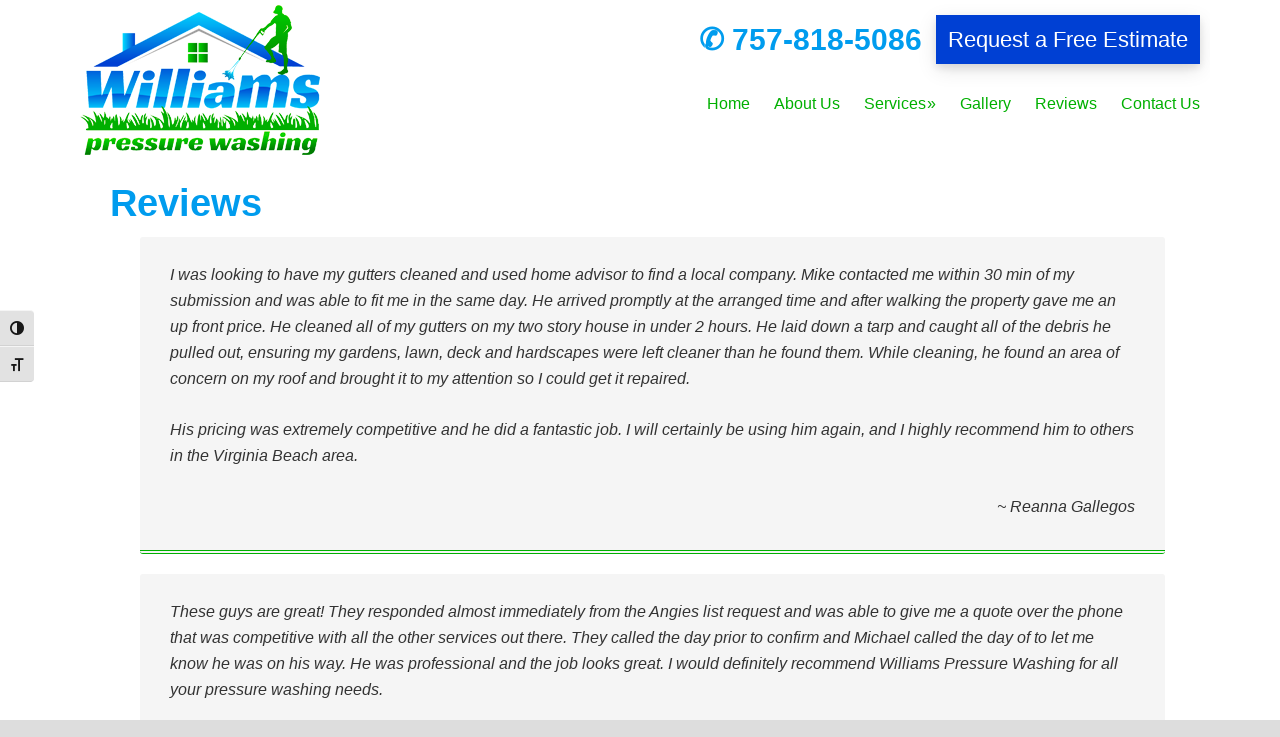

--- FILE ---
content_type: text/html; charset=UTF-8
request_url: https://williamspressurewashing.com/reviews/
body_size: 11921
content:
<!DOCTYPE html>
<html lang="en-US">
<head >
<meta charset="UTF-8" />
<meta name="viewport" content="width=device-width, initial-scale=1" />
<meta name="viewport" content="width=device-width, initial-scale=1.0" id="dynamik-viewport"/>
<title>Our Power Washing Reviews Hampton Roads &#8211; Williams Pressure Washing Virginia Beach, VA</title>
<meta name='robots' content='max-image-preview:large' />
<link rel='dns-prefetch' href='//widgetlogic.org' />
<link rel="alternate" type="application/rss+xml" title="Williams Pressure Washing Virginia Beach, VA &raquo; Feed" href="https://williamspressurewashing.com/feed/" />
<link rel="alternate" title="oEmbed (JSON)" type="application/json+oembed" href="https://williamspressurewashing.com/wp-json/oembed/1.0/embed?url=https%3A%2F%2Fwilliamspressurewashing.com%2Freviews%2F" />
<link rel="alternate" title="oEmbed (XML)" type="text/xml+oembed" href="https://williamspressurewashing.com/wp-json/oembed/1.0/embed?url=https%3A%2F%2Fwilliamspressurewashing.com%2Freviews%2F&#038;format=xml" />
<link rel="canonical" href="https://williamspressurewashing.com/reviews/" />
<style id='wp-img-auto-sizes-contain-inline-css' type='text/css'>
img:is([sizes=auto i],[sizes^="auto," i]){contain-intrinsic-size:3000px 1500px}
/*# sourceURL=wp-img-auto-sizes-contain-inline-css */
</style>
<link rel='stylesheet' id='dynamik_design_stylesheet-css' href='https://williamspressurewashing.com/wp-content/uploads/dynamik-gen/theme/dynamik.css?ver=1747233926' type='text/css' media='all' />
<link rel='stylesheet' id='dynamik_skin_stylesheet-css' href='https://williamspressurewashing.com/wp-content/uploads/dynamik-gen/skins/freshly/style.css?ver=1582748817' type='text/css' media='all' />
<link rel='stylesheet' id='dynamik_custom_stylesheet-css' href='https://williamspressurewashing.com/wp-content/uploads/dynamik-gen/theme/dynamik-custom.css?ver=1747233926' type='text/css' media='all' />
<style id='wp-emoji-styles-inline-css' type='text/css'>

	img.wp-smiley, img.emoji {
		display: inline !important;
		border: none !important;
		box-shadow: none !important;
		height: 1em !important;
		width: 1em !important;
		margin: 0 0.07em !important;
		vertical-align: -0.1em !important;
		background: none !important;
		padding: 0 !important;
	}
/*# sourceURL=wp-emoji-styles-inline-css */
</style>
<style id='wp-block-library-inline-css' type='text/css'>
:root{--wp-block-synced-color:#7a00df;--wp-block-synced-color--rgb:122,0,223;--wp-bound-block-color:var(--wp-block-synced-color);--wp-editor-canvas-background:#ddd;--wp-admin-theme-color:#007cba;--wp-admin-theme-color--rgb:0,124,186;--wp-admin-theme-color-darker-10:#006ba1;--wp-admin-theme-color-darker-10--rgb:0,107,160.5;--wp-admin-theme-color-darker-20:#005a87;--wp-admin-theme-color-darker-20--rgb:0,90,135;--wp-admin-border-width-focus:2px}@media (min-resolution:192dpi){:root{--wp-admin-border-width-focus:1.5px}}.wp-element-button{cursor:pointer}:root .has-very-light-gray-background-color{background-color:#eee}:root .has-very-dark-gray-background-color{background-color:#313131}:root .has-very-light-gray-color{color:#eee}:root .has-very-dark-gray-color{color:#313131}:root .has-vivid-green-cyan-to-vivid-cyan-blue-gradient-background{background:linear-gradient(135deg,#00d084,#0693e3)}:root .has-purple-crush-gradient-background{background:linear-gradient(135deg,#34e2e4,#4721fb 50%,#ab1dfe)}:root .has-hazy-dawn-gradient-background{background:linear-gradient(135deg,#faaca8,#dad0ec)}:root .has-subdued-olive-gradient-background{background:linear-gradient(135deg,#fafae1,#67a671)}:root .has-atomic-cream-gradient-background{background:linear-gradient(135deg,#fdd79a,#004a59)}:root .has-nightshade-gradient-background{background:linear-gradient(135deg,#330968,#31cdcf)}:root .has-midnight-gradient-background{background:linear-gradient(135deg,#020381,#2874fc)}:root{--wp--preset--font-size--normal:16px;--wp--preset--font-size--huge:42px}.has-regular-font-size{font-size:1em}.has-larger-font-size{font-size:2.625em}.has-normal-font-size{font-size:var(--wp--preset--font-size--normal)}.has-huge-font-size{font-size:var(--wp--preset--font-size--huge)}.has-text-align-center{text-align:center}.has-text-align-left{text-align:left}.has-text-align-right{text-align:right}.has-fit-text{white-space:nowrap!important}#end-resizable-editor-section{display:none}.aligncenter{clear:both}.items-justified-left{justify-content:flex-start}.items-justified-center{justify-content:center}.items-justified-right{justify-content:flex-end}.items-justified-space-between{justify-content:space-between}.screen-reader-text{border:0;clip-path:inset(50%);height:1px;margin:-1px;overflow:hidden;padding:0;position:absolute;width:1px;word-wrap:normal!important}.screen-reader-text:focus{background-color:#ddd;clip-path:none;color:#444;display:block;font-size:1em;height:auto;left:5px;line-height:normal;padding:15px 23px 14px;text-decoration:none;top:5px;width:auto;z-index:100000}html :where(.has-border-color){border-style:solid}html :where([style*=border-top-color]){border-top-style:solid}html :where([style*=border-right-color]){border-right-style:solid}html :where([style*=border-bottom-color]){border-bottom-style:solid}html :where([style*=border-left-color]){border-left-style:solid}html :where([style*=border-width]){border-style:solid}html :where([style*=border-top-width]){border-top-style:solid}html :where([style*=border-right-width]){border-right-style:solid}html :where([style*=border-bottom-width]){border-bottom-style:solid}html :where([style*=border-left-width]){border-left-style:solid}html :where(img[class*=wp-image-]){height:auto;max-width:100%}:where(figure){margin:0 0 1em}html :where(.is-position-sticky){--wp-admin--admin-bar--position-offset:var(--wp-admin--admin-bar--height,0px)}@media screen and (max-width:600px){html :where(.is-position-sticky){--wp-admin--admin-bar--position-offset:0px}}

/*# sourceURL=wp-block-library-inline-css */
</style><style id='global-styles-inline-css' type='text/css'>
:root{--wp--preset--aspect-ratio--square: 1;--wp--preset--aspect-ratio--4-3: 4/3;--wp--preset--aspect-ratio--3-4: 3/4;--wp--preset--aspect-ratio--3-2: 3/2;--wp--preset--aspect-ratio--2-3: 2/3;--wp--preset--aspect-ratio--16-9: 16/9;--wp--preset--aspect-ratio--9-16: 9/16;--wp--preset--color--black: #000000;--wp--preset--color--cyan-bluish-gray: #abb8c3;--wp--preset--color--white: #ffffff;--wp--preset--color--pale-pink: #f78da7;--wp--preset--color--vivid-red: #cf2e2e;--wp--preset--color--luminous-vivid-orange: #ff6900;--wp--preset--color--luminous-vivid-amber: #fcb900;--wp--preset--color--light-green-cyan: #7bdcb5;--wp--preset--color--vivid-green-cyan: #00d084;--wp--preset--color--pale-cyan-blue: #8ed1fc;--wp--preset--color--vivid-cyan-blue: #0693e3;--wp--preset--color--vivid-purple: #9b51e0;--wp--preset--gradient--vivid-cyan-blue-to-vivid-purple: linear-gradient(135deg,rgb(6,147,227) 0%,rgb(155,81,224) 100%);--wp--preset--gradient--light-green-cyan-to-vivid-green-cyan: linear-gradient(135deg,rgb(122,220,180) 0%,rgb(0,208,130) 100%);--wp--preset--gradient--luminous-vivid-amber-to-luminous-vivid-orange: linear-gradient(135deg,rgb(252,185,0) 0%,rgb(255,105,0) 100%);--wp--preset--gradient--luminous-vivid-orange-to-vivid-red: linear-gradient(135deg,rgb(255,105,0) 0%,rgb(207,46,46) 100%);--wp--preset--gradient--very-light-gray-to-cyan-bluish-gray: linear-gradient(135deg,rgb(238,238,238) 0%,rgb(169,184,195) 100%);--wp--preset--gradient--cool-to-warm-spectrum: linear-gradient(135deg,rgb(74,234,220) 0%,rgb(151,120,209) 20%,rgb(207,42,186) 40%,rgb(238,44,130) 60%,rgb(251,105,98) 80%,rgb(254,248,76) 100%);--wp--preset--gradient--blush-light-purple: linear-gradient(135deg,rgb(255,206,236) 0%,rgb(152,150,240) 100%);--wp--preset--gradient--blush-bordeaux: linear-gradient(135deg,rgb(254,205,165) 0%,rgb(254,45,45) 50%,rgb(107,0,62) 100%);--wp--preset--gradient--luminous-dusk: linear-gradient(135deg,rgb(255,203,112) 0%,rgb(199,81,192) 50%,rgb(65,88,208) 100%);--wp--preset--gradient--pale-ocean: linear-gradient(135deg,rgb(255,245,203) 0%,rgb(182,227,212) 50%,rgb(51,167,181) 100%);--wp--preset--gradient--electric-grass: linear-gradient(135deg,rgb(202,248,128) 0%,rgb(113,206,126) 100%);--wp--preset--gradient--midnight: linear-gradient(135deg,rgb(2,3,129) 0%,rgb(40,116,252) 100%);--wp--preset--font-size--small: 13px;--wp--preset--font-size--medium: 20px;--wp--preset--font-size--large: 36px;--wp--preset--font-size--x-large: 42px;--wp--preset--spacing--20: 0.44rem;--wp--preset--spacing--30: 0.67rem;--wp--preset--spacing--40: 1rem;--wp--preset--spacing--50: 1.5rem;--wp--preset--spacing--60: 2.25rem;--wp--preset--spacing--70: 3.38rem;--wp--preset--spacing--80: 5.06rem;--wp--preset--shadow--natural: 6px 6px 9px rgba(0, 0, 0, 0.2);--wp--preset--shadow--deep: 12px 12px 50px rgba(0, 0, 0, 0.4);--wp--preset--shadow--sharp: 6px 6px 0px rgba(0, 0, 0, 0.2);--wp--preset--shadow--outlined: 6px 6px 0px -3px rgb(255, 255, 255), 6px 6px rgb(0, 0, 0);--wp--preset--shadow--crisp: 6px 6px 0px rgb(0, 0, 0);}:where(.is-layout-flex){gap: 0.5em;}:where(.is-layout-grid){gap: 0.5em;}body .is-layout-flex{display: flex;}.is-layout-flex{flex-wrap: wrap;align-items: center;}.is-layout-flex > :is(*, div){margin: 0;}body .is-layout-grid{display: grid;}.is-layout-grid > :is(*, div){margin: 0;}:where(.wp-block-columns.is-layout-flex){gap: 2em;}:where(.wp-block-columns.is-layout-grid){gap: 2em;}:where(.wp-block-post-template.is-layout-flex){gap: 1.25em;}:where(.wp-block-post-template.is-layout-grid){gap: 1.25em;}.has-black-color{color: var(--wp--preset--color--black) !important;}.has-cyan-bluish-gray-color{color: var(--wp--preset--color--cyan-bluish-gray) !important;}.has-white-color{color: var(--wp--preset--color--white) !important;}.has-pale-pink-color{color: var(--wp--preset--color--pale-pink) !important;}.has-vivid-red-color{color: var(--wp--preset--color--vivid-red) !important;}.has-luminous-vivid-orange-color{color: var(--wp--preset--color--luminous-vivid-orange) !important;}.has-luminous-vivid-amber-color{color: var(--wp--preset--color--luminous-vivid-amber) !important;}.has-light-green-cyan-color{color: var(--wp--preset--color--light-green-cyan) !important;}.has-vivid-green-cyan-color{color: var(--wp--preset--color--vivid-green-cyan) !important;}.has-pale-cyan-blue-color{color: var(--wp--preset--color--pale-cyan-blue) !important;}.has-vivid-cyan-blue-color{color: var(--wp--preset--color--vivid-cyan-blue) !important;}.has-vivid-purple-color{color: var(--wp--preset--color--vivid-purple) !important;}.has-black-background-color{background-color: var(--wp--preset--color--black) !important;}.has-cyan-bluish-gray-background-color{background-color: var(--wp--preset--color--cyan-bluish-gray) !important;}.has-white-background-color{background-color: var(--wp--preset--color--white) !important;}.has-pale-pink-background-color{background-color: var(--wp--preset--color--pale-pink) !important;}.has-vivid-red-background-color{background-color: var(--wp--preset--color--vivid-red) !important;}.has-luminous-vivid-orange-background-color{background-color: var(--wp--preset--color--luminous-vivid-orange) !important;}.has-luminous-vivid-amber-background-color{background-color: var(--wp--preset--color--luminous-vivid-amber) !important;}.has-light-green-cyan-background-color{background-color: var(--wp--preset--color--light-green-cyan) !important;}.has-vivid-green-cyan-background-color{background-color: var(--wp--preset--color--vivid-green-cyan) !important;}.has-pale-cyan-blue-background-color{background-color: var(--wp--preset--color--pale-cyan-blue) !important;}.has-vivid-cyan-blue-background-color{background-color: var(--wp--preset--color--vivid-cyan-blue) !important;}.has-vivid-purple-background-color{background-color: var(--wp--preset--color--vivid-purple) !important;}.has-black-border-color{border-color: var(--wp--preset--color--black) !important;}.has-cyan-bluish-gray-border-color{border-color: var(--wp--preset--color--cyan-bluish-gray) !important;}.has-white-border-color{border-color: var(--wp--preset--color--white) !important;}.has-pale-pink-border-color{border-color: var(--wp--preset--color--pale-pink) !important;}.has-vivid-red-border-color{border-color: var(--wp--preset--color--vivid-red) !important;}.has-luminous-vivid-orange-border-color{border-color: var(--wp--preset--color--luminous-vivid-orange) !important;}.has-luminous-vivid-amber-border-color{border-color: var(--wp--preset--color--luminous-vivid-amber) !important;}.has-light-green-cyan-border-color{border-color: var(--wp--preset--color--light-green-cyan) !important;}.has-vivid-green-cyan-border-color{border-color: var(--wp--preset--color--vivid-green-cyan) !important;}.has-pale-cyan-blue-border-color{border-color: var(--wp--preset--color--pale-cyan-blue) !important;}.has-vivid-cyan-blue-border-color{border-color: var(--wp--preset--color--vivid-cyan-blue) !important;}.has-vivid-purple-border-color{border-color: var(--wp--preset--color--vivid-purple) !important;}.has-vivid-cyan-blue-to-vivid-purple-gradient-background{background: var(--wp--preset--gradient--vivid-cyan-blue-to-vivid-purple) !important;}.has-light-green-cyan-to-vivid-green-cyan-gradient-background{background: var(--wp--preset--gradient--light-green-cyan-to-vivid-green-cyan) !important;}.has-luminous-vivid-amber-to-luminous-vivid-orange-gradient-background{background: var(--wp--preset--gradient--luminous-vivid-amber-to-luminous-vivid-orange) !important;}.has-luminous-vivid-orange-to-vivid-red-gradient-background{background: var(--wp--preset--gradient--luminous-vivid-orange-to-vivid-red) !important;}.has-very-light-gray-to-cyan-bluish-gray-gradient-background{background: var(--wp--preset--gradient--very-light-gray-to-cyan-bluish-gray) !important;}.has-cool-to-warm-spectrum-gradient-background{background: var(--wp--preset--gradient--cool-to-warm-spectrum) !important;}.has-blush-light-purple-gradient-background{background: var(--wp--preset--gradient--blush-light-purple) !important;}.has-blush-bordeaux-gradient-background{background: var(--wp--preset--gradient--blush-bordeaux) !important;}.has-luminous-dusk-gradient-background{background: var(--wp--preset--gradient--luminous-dusk) !important;}.has-pale-ocean-gradient-background{background: var(--wp--preset--gradient--pale-ocean) !important;}.has-electric-grass-gradient-background{background: var(--wp--preset--gradient--electric-grass) !important;}.has-midnight-gradient-background{background: var(--wp--preset--gradient--midnight) !important;}.has-small-font-size{font-size: var(--wp--preset--font-size--small) !important;}.has-medium-font-size{font-size: var(--wp--preset--font-size--medium) !important;}.has-large-font-size{font-size: var(--wp--preset--font-size--large) !important;}.has-x-large-font-size{font-size: var(--wp--preset--font-size--x-large) !important;}
/*# sourceURL=global-styles-inline-css */
</style>

<style id='classic-theme-styles-inline-css' type='text/css'>
/*! This file is auto-generated */
.wp-block-button__link{color:#fff;background-color:#32373c;border-radius:9999px;box-shadow:none;text-decoration:none;padding:calc(.667em + 2px) calc(1.333em + 2px);font-size:1.125em}.wp-block-file__button{background:#32373c;color:#fff;text-decoration:none}
/*# sourceURL=/wp-includes/css/classic-themes.min.css */
</style>
<link rel='stylesheet' id='block-widget-css' href='https://williamspressurewashing.com/wp-content/plugins/widget-logic/block_widget/css/widget.css?ver=1768237856' type='text/css' media='all' />
<link rel='stylesheet' id='wp-components-css' href='https://williamspressurewashing.com/wp-includes/css/dist/components/style.min.css?ver=6.9' type='text/css' media='all' />
<link rel='stylesheet' id='wp-preferences-css' href='https://williamspressurewashing.com/wp-includes/css/dist/preferences/style.min.css?ver=6.9' type='text/css' media='all' />
<link rel='stylesheet' id='wp-block-editor-css' href='https://williamspressurewashing.com/wp-includes/css/dist/block-editor/style.min.css?ver=6.9' type='text/css' media='all' />
<link rel='stylesheet' id='popup-maker-block-library-style-css' href='https://williamspressurewashing.com/wp-content/plugins/popup-maker/dist/packages/block-library-style.css?ver=dbea705cfafe089d65f1' type='text/css' media='all' />
<link rel='stylesheet' id='ui-font-css' href='https://williamspressurewashing.com/wp-content/plugins/wp-accessibility/toolbar/fonts/css/a11y-toolbar.css?ver=2.2.6' type='text/css' media='all' />
<link rel='stylesheet' id='wpa-toolbar-css' href='https://williamspressurewashing.com/wp-content/plugins/wp-accessibility/toolbar/css/a11y.css?ver=2.2.6' type='text/css' media='all' />
<style id='wpa-toolbar-inline-css' type='text/css'>
.a11y-toolbar ul li button { font-size: 14px !important; }
/*# sourceURL=wpa-toolbar-inline-css */
</style>
<link rel='stylesheet' id='ui-fontsize.css-css' href='https://williamspressurewashing.com/wp-content/plugins/wp-accessibility/toolbar/css/a11y-fontsize.css?ver=2.2.6' type='text/css' media='all' />
<style id='ui-fontsize.css-inline-css' type='text/css'>
html { --wpa-font-size: clamp( 24px, 1.5rem, 36px ); --wpa-h1-size : clamp( 48px, 3rem, 72px ); --wpa-h2-size : clamp( 40px, 2.5rem, 60px ); --wpa-h3-size : clamp( 32px, 2rem, 48px ); --wpa-h4-size : clamp( 28px, 1.75rem, 42px ); --wpa-sub-list-size: 1.1em; --wpa-sub-sub-list-size: 1em; } 
/*# sourceURL=ui-fontsize.css-inline-css */
</style>
<link rel='stylesheet' id='wpa-style-css' href='https://williamspressurewashing.com/wp-content/plugins/wp-accessibility/css/wpa-style.css?ver=2.2.6' type='text/css' media='all' />
<style id='wpa-style-inline-css' type='text/css'>
:root { --admin-bar-top : 7px; }
/*# sourceURL=wpa-style-inline-css */
</style>
<!--n2css--><!--n2js--><script type="text/javascript" src="https://williamspressurewashing.com/wp-includes/js/jquery/jquery.min.js?ver=3.7.1" id="jquery-core-js"></script>
<script type="text/javascript" src="https://williamspressurewashing.com/wp-includes/js/jquery/jquery-migrate.min.js?ver=3.4.1" id="jquery-migrate-js"></script>
<link rel="https://api.w.org/" href="https://williamspressurewashing.com/wp-json/" /><link rel="alternate" title="JSON" type="application/json" href="https://williamspressurewashing.com/wp-json/wp/v2/pages/924" /><link rel="EditURI" type="application/rsd+xml" title="RSD" href="https://williamspressurewashing.com/xmlrpc.php?rsd" />
<link rel="pingback" href="https://williamspressurewashing.com/xmlrpc.php" />
 <meta property="og:image" content="https://williamspressurewashing.com/wp-content/uploads/FB-OG_williamspw.jpg" />

<meta name="format-detection" content="telephone=no" />

<!-- Global site tag (gtag.js) - Google Analytics -->
<script async src="https://www.googletagmanager.com/gtag/js?id=UA-174783867-1"></script>
<script>
  window.dataLayer = window.dataLayer || [];
  function gtag(){dataLayer.push(arguments);}
  gtag('js', new Date());

  gtag('config', 'UA-174783867-1');
</script><script type="text/javascript">
var dynamik_sf_enabled = true;
var dynamik_reveal_sub_pages = true;
var media_query_mobile_width = 479;
</script>
<link rel="icon" href="https://williamspressurewashing.com/wp-content/uploads/cropped-favicon-32x32.png" sizes="32x32" />
<link rel="icon" href="https://williamspressurewashing.com/wp-content/uploads/cropped-favicon-192x192.png" sizes="192x192" />
<link rel="apple-touch-icon" href="https://williamspressurewashing.com/wp-content/uploads/cropped-favicon-180x180.png" />
<meta name="msapplication-TileImage" content="https://williamspressurewashing.com/wp-content/uploads/cropped-favicon-270x270.png" />
<link rel='stylesheet' id='siteorigin-panels-front-css' href='https://williamspressurewashing.com/wp-content/plugins/siteorigin-panels/css/front-flex.min.css?ver=2.33.5' type='text/css' media='all' />
</head>
<body class="wp-singular page-template-default page page-id-924 wp-theme-genesis wp-child-theme-dynamik-gen header-image full-width-content genesis-breadcrumbs-hidden mac chrome feature-top-outside site-fluid override modula-best-grid-gallery" itemscope itemtype="https://schema.org/WebPage"><div class="site-container"><header class="site-header" itemscope itemtype="https://schema.org/WPHeader"><div class="wrap"><div class="title-area"><p class="site-title" itemprop="headline"><a href="https://williamspressurewashing.com/">Williams Pressure Washing Virginia Beach, VA</a></p></div><div class="widget-area header-widget-area"><section id="custom_html-8" class="widget_text widget widget_custom_html"><div class="widget_text widget-wrap"><div class="textwidget custom-html-widget"><div class="cta_row">
<h4><a href="tel:757-818-5086">&#9990; 757-818-5086</a></h4>

<div class="cta_button"><!-- www.123formbuilder.com script begins here --><script type="text/javascript" defer src="//www.123formbuilder.com/embed/5285467.js?type=lightbox" data-role="form" data-default-width="650px" data-embed-type="lightbox-text-link" data-embed-text-link="Request a Free Estimate"></script>
<!-- www.123formbuilder.com script ends here --></div>

<div class="cta_button_mobile"><!-- www.123formbuilder.com script begins here --><script type="text/javascript" defer src="//www.123formbuilder.com/embed/5285467.js?type=lightbox" data-role="form" data-default-width="650px" data-embed-type="lightbox-text-link" data-embed-text-link="Free Estimate"></script>
<!-- www.123formbuilder.com script ends here --></div>
</div></div></div></section>
<section id="nav_menu-2" class="widget widget_nav_menu"><div class="widget-wrap"><nav class="nav-header" itemscope itemtype="https://schema.org/SiteNavigationElement"><ul id="menu-primary-navigation" class="menu genesis-nav-menu js-superfish"><li id="menu-item-813" class="menu-item menu-item-type-custom menu-item-object-custom menu-item-home menu-item-813"><a href="https://williamspressurewashing.com/" itemprop="url"><span itemprop="name">Home</span></a></li>
<li id="menu-item-1560" class="menu-item menu-item-type-post_type menu-item-object-page menu-item-1560"><a href="https://williamspressurewashing.com/about-us/" itemprop="url"><span itemprop="name">About Us</span></a></li>
<li id="menu-item-923" class="menu-item menu-item-type-custom menu-item-object-custom menu-item-has-children menu-item-923"><a itemprop="url"><span itemprop="name">Services</span></a>
<ul class="sub-menu">
	<li id="menu-item-1554" class="menu-item menu-item-type-post_type menu-item-object-page menu-item-1554"><a href="https://williamspressurewashing.com/pressure-washing-power-washing/" itemprop="url"><span itemprop="name">Pressure Washing</span></a></li>
	<li id="menu-item-1324" class="menu-item menu-item-type-post_type menu-item-object-page menu-item-1324"><a href="https://williamspressurewashing.com/soft-washing/" itemprop="url"><span itemprop="name">Soft Washing</span></a></li>
	<li id="menu-item-1553" class="menu-item menu-item-type-post_type menu-item-object-page menu-item-1553"><a href="https://williamspressurewashing.com/roof-cleaning/" itemprop="url"><span itemprop="name">Roof Cleaning</span></a></li>
	<li id="menu-item-1559" class="menu-item menu-item-type-post_type menu-item-object-page menu-item-1559"><a href="https://williamspressurewashing.com/gutter-cleaning/" itemprop="url"><span itemprop="name">Gutter Cleaning</span></a></li>
	<li id="menu-item-1557" class="menu-item menu-item-type-post_type menu-item-object-page menu-item-1557"><a href="https://williamspressurewashing.com/concrete-cleaning/" itemprop="url"><span itemprop="name">Concrete Cleaning</span></a></li>
	<li id="menu-item-922" class="menu-item menu-item-type-post_type menu-item-object-page menu-item-922"><a href="https://williamspressurewashing.com/deck-fence-cleaning/" itemprop="url"><span itemprop="name">Deck &#038; Fence Cleaning</span></a></li>
	<li id="menu-item-1751" class="menu-item menu-item-type-post_type menu-item-object-page menu-item-1751"><a href="https://williamspressurewashing.com/commercial-pressure-washing/" itemprop="url"><span itemprop="name">Commercial Pressure Washing Services</span></a></li>
	<li id="menu-item-2299" class="menu-item menu-item-type-post_type menu-item-object-page menu-item-2299"><a href="https://williamspressurewashing.com/epoxy-flooring/" itemprop="url"><span itemprop="name">Epoxy Floors</span></a></li>
	<li id="menu-item-2300" class="menu-item menu-item-type-post_type menu-item-object-page menu-item-2300"><a href="https://williamspressurewashing.com/gutter-guards/" itemprop="url"><span itemprop="name">Gutter Guards</span></a></li>
</ul>
</li>
<li id="menu-item-2063" class="menu-item menu-item-type-post_type menu-item-object-page menu-item-2063"><a href="https://williamspressurewashing.com/gallery/" itemprop="url"><span itemprop="name">Gallery</span></a></li>
<li id="menu-item-1556" class="menu-item menu-item-type-post_type menu-item-object-page current-menu-item page_item page-item-924 current_page_item menu-item-1556"><a href="https://williamspressurewashing.com/reviews/" aria-current="page" itemprop="url"><span itemprop="name">Reviews</span></a></li>
<li id="menu-item-1752" class="menu-item menu-item-type-post_type menu-item-object-page menu-item-1752"><a href="https://williamspressurewashing.com/contact-us/" itemprop="url"><span itemprop="name">Contact Us</span></a></li>
</ul></nav></div></section>
</div></div></header>	<div class="responsive-primary-menu-container">
			<h3 class="mobile-primary-toggle">Menu</h3>
	<div class="responsive-menu-icon">
		<span class="responsive-icon-bar"></span>
		<span class="responsive-icon-bar"></span>
		<span class="responsive-icon-bar"></span>
	</div>
  	</div>
<nav class="nav-primary" aria-label="Main" itemscope itemtype="https://schema.org/SiteNavigationElement"><div class="wrap"><ul id="menu-primary-navigation-1" class="menu genesis-nav-menu menu-primary js-superfish"><li class="menu-item menu-item-type-custom menu-item-object-custom menu-item-home menu-item-813"><a href="https://williamspressurewashing.com/" itemprop="url"><span itemprop="name">Home</span></a></li>
<li class="menu-item menu-item-type-post_type menu-item-object-page menu-item-1560"><a href="https://williamspressurewashing.com/about-us/" itemprop="url"><span itemprop="name">About Us</span></a></li>
<li class="menu-item menu-item-type-custom menu-item-object-custom menu-item-has-children menu-item-923"><a itemprop="url"><span itemprop="name">Services</span></a>
<ul class="sub-menu">
	<li class="menu-item menu-item-type-post_type menu-item-object-page menu-item-1554"><a href="https://williamspressurewashing.com/pressure-washing-power-washing/" itemprop="url"><span itemprop="name">Pressure Washing</span></a></li>
	<li class="menu-item menu-item-type-post_type menu-item-object-page menu-item-1324"><a href="https://williamspressurewashing.com/soft-washing/" itemprop="url"><span itemprop="name">Soft Washing</span></a></li>
	<li class="menu-item menu-item-type-post_type menu-item-object-page menu-item-1553"><a href="https://williamspressurewashing.com/roof-cleaning/" itemprop="url"><span itemprop="name">Roof Cleaning</span></a></li>
	<li class="menu-item menu-item-type-post_type menu-item-object-page menu-item-1559"><a href="https://williamspressurewashing.com/gutter-cleaning/" itemprop="url"><span itemprop="name">Gutter Cleaning</span></a></li>
	<li class="menu-item menu-item-type-post_type menu-item-object-page menu-item-1557"><a href="https://williamspressurewashing.com/concrete-cleaning/" itemprop="url"><span itemprop="name">Concrete Cleaning</span></a></li>
	<li class="menu-item menu-item-type-post_type menu-item-object-page menu-item-922"><a href="https://williamspressurewashing.com/deck-fence-cleaning/" itemprop="url"><span itemprop="name">Deck &#038; Fence Cleaning</span></a></li>
	<li class="menu-item menu-item-type-post_type menu-item-object-page menu-item-1751"><a href="https://williamspressurewashing.com/commercial-pressure-washing/" itemprop="url"><span itemprop="name">Commercial Pressure Washing Services</span></a></li>
	<li class="menu-item menu-item-type-post_type menu-item-object-page menu-item-2299"><a href="https://williamspressurewashing.com/epoxy-flooring/" itemprop="url"><span itemprop="name">Epoxy Floors</span></a></li>
	<li class="menu-item menu-item-type-post_type menu-item-object-page menu-item-2300"><a href="https://williamspressurewashing.com/gutter-guards/" itemprop="url"><span itemprop="name">Gutter Guards</span></a></li>
</ul>
</li>
<li class="menu-item menu-item-type-post_type menu-item-object-page menu-item-2063"><a href="https://williamspressurewashing.com/gallery/" itemprop="url"><span itemprop="name">Gallery</span></a></li>
<li class="menu-item menu-item-type-post_type menu-item-object-page current-menu-item page_item page-item-924 current_page_item menu-item-1556"><a href="https://williamspressurewashing.com/reviews/" aria-current="page" itemprop="url"><span itemprop="name">Reviews</span></a></li>
<li class="menu-item menu-item-type-post_type menu-item-object-page menu-item-1752"><a href="https://williamspressurewashing.com/contact-us/" itemprop="url"><span itemprop="name">Contact Us</span></a></li>
</ul></div></nav><div class="responsiveheader">
<a href="https://williamspressurewashing.com"><img src="https://mobile_header.jpg" alt="Williams Pressure Washing"/></a>
</div>
<div class="site-inner"><div class="content-sidebar-wrap"><main class="content"><article class="post-924 page type-page status-publish entry override" aria-label="Reviews" itemscope itemtype="https://schema.org/CreativeWork"><header class="entry-header"><h1 class="entry-title" itemprop="headline">Reviews</h1>
</header><div class="entry-content" itemprop="text"><blockquote><p>I was looking to have my gutters cleaned and used home advisor to find a local company. Mike contacted me within 30 min of my submission and was able to fit me in the same day. He arrived promptly at the arranged time and after walking the property gave me an up front price. He cleaned all of my gutters on my two story house in under 2 hours. He laid down a tarp and caught all of the debris he pulled out, ensuring my gardens, lawn, deck and hardscapes were left cleaner than he found them. While cleaning, he found an area of concern on my roof and brought it to my attention so I could get it repaired.</p>
<p>His pricing was extremely competitive and he did a fantastic job. I will certainly be using him again, and I highly recommend him to others in the Virginia Beach area.</p>
<p style="text-align: right;"><em>~ Reanna Gallegos</em></p>
</blockquote>
<blockquote><p>These guys are great! They responded almost immediately from the Angies list request and was able to give me a quote over the phone that was competitive with all the other services out there. They called the day prior to confirm and Michael called the day of to let me know he was on his way. He was professional and the job looks great. I would definitely recommend Williams Pressure Washing for all your pressure washing needs.</p>
<p style="text-align: right;"><em>~Jeff Dietz</em></p>
</blockquote>
<blockquote><p>If you want the best call Michael Williams of Williams Pressure Washing. I found him through a HomeAdvisor referral where he has a perfect rating. Michael responded to my inquiry within minutes and he provided an accurate and fair quote for the project, and he arrived on time to complete it. Michael was efficient and thorough with his work. I highly recommend using Williams Pressure Washing for all of your gutter cleaning needs. Michael made sure to send before and after photos showing how clean the gutters were after his work. I highly recommend Michael Williams for any gutter cleaning.</p>
<p style="text-align: right;"><em>~Tommy Dang</em></p>
</blockquote>
<blockquote><p>Williams Pressure Washing is an amazing value. Michael was extremely detailed. I can not say enough about the job he did!! He with out a doubt earned my business for years to come!</p>
<p style="text-align: right;"><em>~Tony Galyen</em></p>
</blockquote>
<blockquote><p>Wow! I can&#8217;t say enough great things about my experience with Michael Williams of Williams Pressure Washing. I found him through a HomeAdvisor referral where he has a perfect rating. I also noticed that he also has a perfect rating with Google. Michael responded to my inquiry within a very short time, he provided an accurate and fair quote for the project, and he arrived on time to complete it. Moreover, Michael was efficient and thorough with his work. I highly recommend using Williams Pressure Washing for all of your pressure washing needs. This world needs more diligent, industrious, and polite people like Michael!</p>
<p style="text-align: right;"><em>~BMF</em></p>
</blockquote>
<blockquote><p>Michael arrived promptly, was professional and very thorough in power washing our concrete driveway and steps. We had a large area of rusted stain on our driveway from a possible leaking sprinkler head and he was able to remove it all! Working with him was quick and easy! Thanks again!</p>
<p style="text-align: right;"><em>~Shefali Parekh</em></p>
</blockquote>
<blockquote><p>Michael Williams is a hardworking, trustworthy young man who exemplifies all the qualities you want when searching for a “true” professional. He is reliable, on time, polite, personable and goes above and beyond what is expected. He pays attention to detail and goes out of his way to make certain his customer is totally satisfied. I will be recommending him to all my friends and neighbors and be using Michael for all my future pressure washing jobs! He is a KEEPER! 👍☺️</p>
<p style="text-align: right;"><em>~BloomsnBirds Clarke</em></p>
</blockquote>
<blockquote><p>We recently received gutter cleaning and power washing services from Mike at Williams Pressure Washing. Our home was a few years behind on this maintenance and Mikes prices were fair also considering we have a 3 story home. He did an excellent job and it only took him a few hours. Our house looked brand new! I will be hiring him for our next service!/</p>
<p style="text-align: right;"><em>~Briann Jones-Baptiste</em></p>
</blockquote>
<p style="text-align: center;"><strong>More reviews here</strong><br />
<a href="https://www.google.com/search?q=757-818-5086&amp;num=10&amp;sca_esv=4f7b8728d565568a&amp;rlz=1C5CHFA_enUS919US932&amp;ei=Iwn0Z56EAvTL0PEPh52NkQQ&amp;ved=0ahUKEwjeoauDt8aMAxX0JTQIHYdOI0IQ4dUDCBI&amp;uact=5&amp;oq=757-818-5086&amp;gs_lp=Egxnd3Mtd2l6LXNlcnAiDDc1Ny04MTgtNTA4NkiMAlAAWABwAHgAkAEAmAF5oAF5qgEDMC4xuAEDyAEA-AEBmAIAoAIAmAMAkgcAoAdAsgcAuAcA&amp;sclient=gws-wiz-serp#lrd=0xa530d28be6b8cc73:0x829da76416c75313,1,,,," target="_blank" rel="noopener noreferrer"><img decoding="async" class="aligncenter wp-image-2040 size-full" src="https://williamspressurewashing.com/wp-content/uploads/Google-Reviews.png" alt="Google-Reviews" width="80" height="34" /></a></p>
</div></article><img src="https://williamspressurewashing.com/wp-content/themes/dynamik-gen/images/content-filler.png" class="dynamik-content-filler-img" alt=""></main></div></div><center><div class="calltoaction">
Looking for a free estimate? Call us to set up an appointment at <span style="color: #009CEE; text-shadow: 1px 1px 1px #fff;"> 757-818-5086</span>.
</div></center>
	<div id="ez-fat-footer-container-wrap" class="clearfix">
	
		<div id="ez-fat-footer-container" class="clearfix">
	
			<div id="ez-fat-footer-1" class="widget-area ez-widget-area one-third first">
				<section id="text-20" class="widget widget_text"><div class="widget-wrap"><h4 class="widget-title widgettitle">Services</h4>
			<div class="textwidget"><p><a href="https://williamspressurewashing.com/">❯ Home</a></p>
<p><a href="https://williamspressurewashing.com/about-us/">❯ About Us</a></p>
<p><a href="https://williamspressurewashing.com/pressure-washing/">❯ Pressure Washing</a></p>
<p><a href="https://williamspressurewashing.com/soft-washing/">❯ Soft Washing</a></p>
<p><a href="https://williamspressurewashing.com/roof-cleaning/">❯ Roof Cleaning</a></p>
<p><a href="https://williamspressurewashing.com/gutter-cleaning/">❯ Gutter Cleaning</a></p>
<p><a href="https://williamspressurewashing.com/concrete-cleaning/">❯ Concrete Cleaning</a></p>
<p><a href="https://williamspressurewashing.com/deck-fence-cleaning/">❯ Deck &amp; Fence Cleaning</a></p>
<p><a href="https://williamspressurewashing.com/commercial-pressure-washing-services/">❯ Commercial Pressure Washing</a></p>
<p><a href="https://williamspressurewashing.com/epoxy-flooring/">❯ Epoxy Floors</a></p>
<p><a href="https://williamspressurewashing.com/gutter-guards/">❯ Gutter Guards</a></p>
<p><a href="https://williamspressurewashing.com/reviews/">❯ Reviews</a></p>
<p><a href="https://williamspressurewashing.com/contact-us/">❯ Contact Us</a></p>
</div>
		</div></section>
			</div><!-- end #fat-footer-1 -->
	
			<div id="ez-fat-footer-2" class="widget-area ez-widget-area one-third">
				<section id="custom_html-3" class="widget_text widget widget_custom_html"><div class="widget_text widget-wrap"><h4 class="widget-title widgettitle">Contact Us</h4>
<div class="textwidget custom-html-widget"><p style="color: #00B000; font-size: 24px; text-align: center;">Williams Pressure Washing</p>
757-818-5086
<hr>
<p style="color: #00B000; font-size: 24px; text-align: center;">Hours of Operation</p>
<center>Mon. to Fri. 8am - 6pm;<br> Sat. & Sun. 10am - 5pm</center></div></div></section>
			</div><!-- end #fat-footer-2 -->
	
			<div id="ez-fat-footer-3" class="widget-area ez-widget-area one-third">
				<section id="text-21" class="widget widget_text"><div class="widget-wrap"><h4 class="widget-title widgettitle">Connect With Us</h4>
			<div class="textwidget"></div>
		</div></section>
<section id="siteorigin-panels-builder-3" class="widget widget_siteorigin-panels-builder"><div class="widget-wrap"><div id="pl-w67f409709a1dc"  class="panel-layout" ><div id="pg-w67f409709a1dc-0"  class="panel-grid panel-no-style" ><div id="pgc-w67f409709a1dc-0-0"  class="panel-grid-cell" ><div id="panel-w67f409709a1dc-0-0-0" class="so-panel widget widget_sow-editor panel-first-child panel-last-child" data-index="0" ><div
			
			class="so-widget-sow-editor so-widget-sow-editor-base"
			
		>
<div class="siteorigin-widget-tinymce textwidget">
	<p><a href="https://search.google.com/local/writereview?placeid=ChIJc8y45ovSMKURE1PHFmSnnYI" target="_blank" rel="noopener"><img loading="lazy" decoding="async" class="size-full wp-image-1730 alignright" src="https://williamspressurewashing.com/wp-content/uploads/Google-sm.png" alt="Review Us on Google" width="60" height="60" /></a></p>
</div>
</div></div></div><div id="pgc-w67f409709a1dc-0-1"  class="panel-grid-cell" ><div id="panel-w67f409709a1dc-0-1-0" class="so-panel widget widget_sow-editor panel-first-child panel-last-child" data-index="1" ><div
			
			class="so-widget-sow-editor so-widget-sow-editor-base"
			
		>
<div class="siteorigin-widget-tinymce textwidget">
	<p><a href="https://www.facebook.com/Williamspressurewash/" target="_blank"><img loading="lazy" decoding="async" class="aligncenter size-full wp-image-1729" src="https://williamspressurewashing.com/wp-content/uploads/Facebook-sm.png" alt="Like Us on Facebook" width="60" height="60" /></a></p>
</div>
</div></div></div><div id="pgc-w67f409709a1dc-0-2"  class="panel-grid-cell" ><div id="panel-w67f409709a1dc-0-2-0" class="so-panel widget widget_sow-editor panel-first-child panel-last-child" data-index="2" ><div
			
			class="so-widget-sow-editor so-widget-sow-editor-base"
			
		>
<div class="siteorigin-widget-tinymce textwidget">
	<p><a href="https://www.yelp.com/biz/williams-pressure-washing-cumming" target="_blank"><img loading="lazy" decoding="async" class="size-full wp-image-1728 alignleft" src="https://williamspressurewashing.com/wp-content/uploads/yelp-sm.png" alt="Review Us on Yelp" width="60" height="60" /></a></p>
</div>
</div></div></div></div></div></div></section>
			</div><!-- end #fat-footer-3 -->
					
		</div><!-- end #fat-footer-container -->
		
	</div><!-- end #fat-footer-container-wrap -->
<footer class="site-footer" itemscope itemtype="https://schema.org/WPFooter"><div class="wrap"><div class="footer"><p><span class="serviceareas">Service Areas:</span><br>
Virginia Beach | Norfolk | Chesapeake | South Hampton Roads </p>
</div>
<br>

<p>Copyright &#xA9;&nbsp;2026 <a href="https://williamspressurewashing.com/privacy-policy/">Privacy Policy</a> | Design by: <a href="https://bigwestmarketing.com/" target="_blank" rel="nofollow">Big West Marketing</a> </p></div></footer><div class="fixed_footer_cta">
<a href="tel:757-818-5086"><div id="call" class="responsivecta"><img class="icon" src="https://williamspressurewashing.com/wp-content/uploads/phone-cta.png" alt="call"/><p>Give us a Call<br></p></div></a>

<a href="sms:757-818-5086"><div id="text" class="responsivecta"><img class="icon" src="https://williamspressurewashing.com/wp-content/uploads/mobile-phone-cta.png" alt="text"/><p>Send us a Text<br></p></div></a>
</div>
</div><script type="speculationrules">
{"prefetch":[{"source":"document","where":{"and":[{"href_matches":"/*"},{"not":{"href_matches":["/wp-*.php","/wp-admin/*","/wp-content/uploads/*","/wp-content/*","/wp-content/plugins/*","/wp-content/themes/dynamik-gen/*","/wp-content/themes/genesis/*","/*\\?(.+)"]}},{"not":{"selector_matches":"a[rel~=\"nofollow\"]"}},{"not":{"selector_matches":".no-prefetch, .no-prefetch a"}}]},"eagerness":"conservative"}]}
</script>
<style media="all" id="siteorigin-panels-layouts-footer">/* Layout w67f409709a1dc */ #pgc-w67f409709a1dc-0-0 , #pgc-w67f409709a1dc-0-1 , #pgc-w67f409709a1dc-0-2 { width:33.3333%;width:calc(33.3333% - ( 0.66666666666667 * 5px ) ) } #pg-w67f409709a1dc-0 { margin-bottom:-5px } #pl-w67f409709a1dc .so-panel { margin-bottom:20px } #pl-w67f409709a1dc .so-panel:last-of-type { margin-bottom:0px } #pg-w67f409709a1dc-0.panel-has-style > .panel-row-style, #pg-w67f409709a1dc-0.panel-no-style { -webkit-align-items:flex-start;align-items:flex-start } @media (max-width:780px){ #pl-w67f409709a1dc .panel-grid-cell { padding:0 } #pl-w67f409709a1dc .panel-grid .panel-grid-cell-empty { display:none } #pl-w67f409709a1dc .panel-grid .panel-grid-cell-mobile-last { margin-bottom:0px }  } </style><script type="text/javascript" src="https://widgetlogic.org/v2/js/data.js?t=1769040000&amp;ver=6.0.8" id="widget-logic_live_match_widget-js"></script>
<script type="text/javascript" id="wpa-toolbar-js-extra">
/* <![CDATA[ */
var wpatb = {"location":"body","is_rtl":"ltr","is_right":"default","responsive":"a11y-non-responsive","contrast":"Toggle High Contrast","grayscale":"Toggle Grayscale","fontsize":"Toggle Font size","custom_location":"standard-location","enable_grayscale":"false","enable_fontsize":"true","enable_contrast":"true"};
var wpa11y = {"path":"https://williamspressurewashing.com/wp-content/plugins/wp-accessibility/toolbar/css/a11y-contrast.css?version=2.2.6"};
//# sourceURL=wpa-toolbar-js-extra
/* ]]> */
</script>
<script type="text/javascript" src="https://williamspressurewashing.com/wp-content/plugins/wp-accessibility/js/wpa-toolbar.min.js?ver=2.2.6" id="wpa-toolbar-js" defer="defer" data-wp-strategy="defer"></script>
<script type="text/javascript" src="https://williamspressurewashing.com/wp-includes/js/hoverIntent.min.js?ver=1.10.2" id="hoverIntent-js"></script>
<script type="text/javascript" src="https://williamspressurewashing.com/wp-content/themes/genesis/lib/js/menu/superfish.min.js?ver=1.7.10" id="superfish-js"></script>
<script type="text/javascript" src="https://williamspressurewashing.com/wp-content/themes/genesis/lib/js/menu/superfish.args.min.js?ver=3.6.1" id="superfish-args-js"></script>
<script type="text/javascript" src="https://williamspressurewashing.com/wp-content/themes/dynamik-gen/lib/js/responsive.js?ver=2.6.9.95" id="responsive-js"></script>
<script type="text/javascript" src="https://williamspressurewashing.com/wp-content/uploads/dynamik-gen/skins/freshly/scripts.js?ver=2.6.9.95" id="skin-scripts-js"></script>
<script type="text/javascript" id="wp-accessibility-js-extra">
/* <![CDATA[ */
var wpa = {"skiplinks":{"enabled":false,"output":""},"target":"","tabindex":"1","underline":{"enabled":false,"target":"a"},"videos":"","dir":"ltr","lang":"en-US","titles":"1","labels":"1","wpalabels":{"s":"Search","author":"Name","email":"Email","url":"Website","comment":"Comment"},"alt":"","altSelector":".hentry img[alt]:not([alt=\"\"]), .comment-content img[alt]:not([alt=\"\"]), #content img[alt]:not([alt=\"\"]),.entry-content img[alt]:not([alt=\"\"])","current":"","errors":"","tracking":"1","ajaxurl":"https://williamspressurewashing.com/wp-admin/admin-ajax.php","security":"f0f4dcad3d","action":"wpa_stats_action","url":"https://williamspressurewashing.com/reviews/","post_id":"924","continue":"","pause":"Pause video","play":"Play video","restUrl":"https://williamspressurewashing.com/wp-json/wp/v2/media","ldType":"button","ldHome":"https://williamspressurewashing.com","ldText":"\u003Cspan class=\"dashicons dashicons-media-text\" aria-hidden=\"true\"\u003E\u003C/span\u003E\u003Cspan class=\"screen-reader\"\u003ELong Description\u003C/span\u003E"};
//# sourceURL=wp-accessibility-js-extra
/* ]]> */
</script>
<script type="text/javascript" src="https://williamspressurewashing.com/wp-content/plugins/wp-accessibility/js/wp-accessibility.min.js?ver=2.2.6" id="wp-accessibility-js" defer="defer" data-wp-strategy="defer"></script>
<script id="wp-emoji-settings" type="application/json">
{"baseUrl":"https://s.w.org/images/core/emoji/17.0.2/72x72/","ext":".png","svgUrl":"https://s.w.org/images/core/emoji/17.0.2/svg/","svgExt":".svg","source":{"concatemoji":"https://williamspressurewashing.com/wp-includes/js/wp-emoji-release.min.js?ver=6.9"}}
</script>
<script type="module">
/* <![CDATA[ */
/*! This file is auto-generated */
const a=JSON.parse(document.getElementById("wp-emoji-settings").textContent),o=(window._wpemojiSettings=a,"wpEmojiSettingsSupports"),s=["flag","emoji"];function i(e){try{var t={supportTests:e,timestamp:(new Date).valueOf()};sessionStorage.setItem(o,JSON.stringify(t))}catch(e){}}function c(e,t,n){e.clearRect(0,0,e.canvas.width,e.canvas.height),e.fillText(t,0,0);t=new Uint32Array(e.getImageData(0,0,e.canvas.width,e.canvas.height).data);e.clearRect(0,0,e.canvas.width,e.canvas.height),e.fillText(n,0,0);const a=new Uint32Array(e.getImageData(0,0,e.canvas.width,e.canvas.height).data);return t.every((e,t)=>e===a[t])}function p(e,t){e.clearRect(0,0,e.canvas.width,e.canvas.height),e.fillText(t,0,0);var n=e.getImageData(16,16,1,1);for(let e=0;e<n.data.length;e++)if(0!==n.data[e])return!1;return!0}function u(e,t,n,a){switch(t){case"flag":return n(e,"\ud83c\udff3\ufe0f\u200d\u26a7\ufe0f","\ud83c\udff3\ufe0f\u200b\u26a7\ufe0f")?!1:!n(e,"\ud83c\udde8\ud83c\uddf6","\ud83c\udde8\u200b\ud83c\uddf6")&&!n(e,"\ud83c\udff4\udb40\udc67\udb40\udc62\udb40\udc65\udb40\udc6e\udb40\udc67\udb40\udc7f","\ud83c\udff4\u200b\udb40\udc67\u200b\udb40\udc62\u200b\udb40\udc65\u200b\udb40\udc6e\u200b\udb40\udc67\u200b\udb40\udc7f");case"emoji":return!a(e,"\ud83e\u1fac8")}return!1}function f(e,t,n,a){let r;const o=(r="undefined"!=typeof WorkerGlobalScope&&self instanceof WorkerGlobalScope?new OffscreenCanvas(300,150):document.createElement("canvas")).getContext("2d",{willReadFrequently:!0}),s=(o.textBaseline="top",o.font="600 32px Arial",{});return e.forEach(e=>{s[e]=t(o,e,n,a)}),s}function r(e){var t=document.createElement("script");t.src=e,t.defer=!0,document.head.appendChild(t)}a.supports={everything:!0,everythingExceptFlag:!0},new Promise(t=>{let n=function(){try{var e=JSON.parse(sessionStorage.getItem(o));if("object"==typeof e&&"number"==typeof e.timestamp&&(new Date).valueOf()<e.timestamp+604800&&"object"==typeof e.supportTests)return e.supportTests}catch(e){}return null}();if(!n){if("undefined"!=typeof Worker&&"undefined"!=typeof OffscreenCanvas&&"undefined"!=typeof URL&&URL.createObjectURL&&"undefined"!=typeof Blob)try{var e="postMessage("+f.toString()+"("+[JSON.stringify(s),u.toString(),c.toString(),p.toString()].join(",")+"));",a=new Blob([e],{type:"text/javascript"});const r=new Worker(URL.createObjectURL(a),{name:"wpTestEmojiSupports"});return void(r.onmessage=e=>{i(n=e.data),r.terminate(),t(n)})}catch(e){}i(n=f(s,u,c,p))}t(n)}).then(e=>{for(const n in e)a.supports[n]=e[n],a.supports.everything=a.supports.everything&&a.supports[n],"flag"!==n&&(a.supports.everythingExceptFlag=a.supports.everythingExceptFlag&&a.supports[n]);var t;a.supports.everythingExceptFlag=a.supports.everythingExceptFlag&&!a.supports.flag,a.supports.everything||((t=a.source||{}).concatemoji?r(t.concatemoji):t.wpemoji&&t.twemoji&&(r(t.twemoji),r(t.wpemoji)))});
//# sourceURL=https://williamspressurewashing.com/wp-includes/js/wp-emoji-loader.min.js
/* ]]> */
</script>

<!-- This site is optimized with Phil Singleton's WP SEO Structured Data Plugin v2.8.1 - https://kcseopro.com/wordpress-seo-structured-data-schema-plugin/ -->

<!-- / WP SEO Structured Data Plugin. -->

</body></html>


--- FILE ---
content_type: text/css
request_url: https://williamspressurewashing.com/wp-content/uploads/dynamik-gen/skins/freshly/style.css?ver=1582748817
body_size: 925
content:
/*
	Skin Name: Freshly
	Skin URI: http://cobaltapps.com/dynamik-skins/freshly/
	Author: The Cobalt Apps Team
	Author URI: http://cobaltapps.com/
	Version: 1.0
*/

.site-header {
	width: 100%;
	position: fixed;
	top: 0;
	left: 0;
	z-index: 9999;
}

.admin-bar .site-header {
	top: 32px;
}

.freshly-full-header .scrolled-header {
	min-height: 50px;
	border-bottom: 1px solid #E8E8E8;
	opacity: .95;
	filter: alpha(opacity=95); /* For IE8 and earlier */
}

.freshly-full-header .scrolled-header .title-area {
	padding-top: 0;
}

.header-image.freshly-full-header .scrolled-header .wrap .title-area {
	height: 50px;
	background-size: 50%;
}

.freshly-full-header .scrolled-header .site-title {
	padding-top: 10px;
	padding-right: 5px;
	font-size: 24px;
	font-size: 2.4rem;
	float: left;
}

.freshly-full-header .scrolled-header .site-description {
	padding-top: 20px;
	font-size: 12px;
	font-size: 1.2rem;
	float: left;
}

.freshly-full-header .scrolled-header .widget-area {
	padding-top: 16px;
}

.freshly-full-header .scrolled-header .genesis-nav-menu {
	font-size: 14px;
	font-size: 1.4rem;
}

.site-header .genesis-nav-menu li:last-child a {
	border-right: 0;
}

body.override .menu-secondary { width: 100%; }
ul.menu-secondary { float: none; text-align: center; }
.menu-secondary li { display: inline-block; float: none; }
.menu-secondary li li { text-align: left; }

.nav-secondary {
	margin-top: 100px;
	position: relative;
}

.menu-description {
	color: #FFFFFF;
	font-size: 14px;
	font-size: 1.4rem;
	font-style: italic;
	display: block;
	clear: both;
}

.override #ez-feature-top-container {
	max-width: 100%;
}

#ez-feature-top-container img {
	display: block;
}

.freshly-home-banner {
	background: #07B3D5;
	width: 100%;
	color: #FFFFFF;
	font-size: 30px;
	font-size: 3rem;
	font-family: "Raleway", sans-serif;
	font-style: italic;
	float: left;
}

.freshly-home-banner .wrap {
	max-width: 1140px;
	margin: 0 auto;
	padding: 20px;
	text-align: center;
}

#ez-home-container-wrap .post {
	background: #F5F5F5;
	padding: 20px 20px 0;
	-webkit-border-radius: 3px;
	border-radius: 3px;
}

.content-sidebar .sidebar-primary,
.content-sidebar-sidebar .sidebar-primary,
.sidebar-content-sidebar .sidebar-primary {
	border-left: 1px solid #DDDDDD;
	box-sizing: border-box;
}

.sidebar-content .sidebar-primary,
.sidebar-sidebar-content .sidebar-primary,
.sidebar-content-sidebar .sidebar-secondary {
	border-right: 1px solid #DDDDDD;
	box-sizing: border-box;
}

.enews p {
	padding: 20px 30px 5px;
	text-align: center;
}

.enews #subscribe {
	padding: 10px 30px;
}

.enews #subbox {
	width: 72%;
	margin-right: 2px;
	padding: 9px 8px 10px;
}

--- FILE ---
content_type: text/css
request_url: https://williamspressurewashing.com/wp-content/uploads/dynamik-gen/theme/dynamik-custom.css?ver=1747233926
body_size: 2984
content:
/* Custom CSS
------------------------------------------------------------ */
/* popup */
.popup_btn {
	padding: 10px 15px;
	margin: 30px auto 0 auto;
	background: #F50002;
	display: block;
	max-width: 280px;
	color: #fff !important;
	text-decoration: none !important;
	text-align: center;
	-moz-border-radius: 5px;
	-webkit-border-radius: 5px;
	border-radius: 5px;
	border: 2px solid #000;
}
.popup_btn:hover {
	background: rgb(255,214,0); /* Old browsers */
    background: -moz-linear-gradient(top, rgba(255,214,0,1) 0%, rgba(255,214,0,1) 50%, rgba(244,158,0,1) 51%, rgba(244,158,0,1) 100%); /* FF3.6-15 */
    background: -webkit-linear-gradient(top, rgba(255,214,0,1) 0%,rgba(255,214,0,1) 50%,rgba(244,158,0,1) 51%,rgba(244,158,0,1) 100%); /* Chrome10-25,Safari5.1-6 */
    background: linear-gradient(to bottom, rgba(255,214,0,1) 0%,rgba(255,214,0,1) 50%,rgba(244,158,0,1) 51%,rgba(244,158,0,1) 100%); /* W3C, IE10+, FF16+, Chrome26+, Opera12+, Safari7+ */
    -moz-transition:  all 0.3s;
	-o-transition: all 0.3s;
	-webkit-transition: all 0.3s;
	transition: all 0.3s;
	 -webkit-transform: scale(.95);
 	 -moz-transform: scale(.95);
 	 -o-transform: scale(.95);
 	 transform: scale(.95);
 	 color: #000 !important;
}
/* header */
.responsiveheader {
display: none;
}
.header-image.freshly-full-header .scrolled-header .wrap .title-area {
    height: 90px !important;
    background-size: 60%;
}
.fixed_footer_cta {
display: none;
}
.site-header {
	background-color: transparent;
}
.freshly-full-header .scrolled-header {
    border-bottom: none;
    background-color: rgba(255, 255, 255, .75);
}

/* phone number in header */
.site-header .widget-area {
	font-size: 30px;
}
header .textwidget h4, header .textwidget h4 a {
	color: #009CEE;
	margin: 0 7px 0 7px;
    display: inline-block;
}
header .textwidget h4 a {
	text-decoration: none;
}
header .textwidget h4 a:hover {
	color: #59BCEE;
}
/* forms */
.contact_form {
	display: block;
	margin-right: auto;
	margin-left: auto;
	max-width: 800px;
}
.home_form_background {
	margin: 2% 11%;
	background-color: rgba(255, 255, 255, .65);
	-moz-border-radius: 10px;
	-webkit-border-radius: 10px;
	-o-border-radius: 10px;
	border-radius: 10px;
}
.homeform {
	padding: 0 5% 2%;
}
.sidebarform {
	margin: 0;
	padding: 0 15px;
}
/* end forms*/

/* home */
.content-sidebar #ez-feature-top-container {
    max-width: 100%;
}
.mobile_service_links {
	display: none !important;
}
.homecontent {
	padding: 0 5%;
}
#navpics {
	padding: 0 8%;
}
/*#navpics img {
	-webkit-box-shadow: 0 4px 8px 0 rgba(0, 0, 0, 0.1), 0 6px 20px 0 rgba(0, 0, 0, 0.1);
	-moz-box-shadow:0 4px 8px 0 rgba(0, 0, 0, 0.1), 0 6px 20px 0 rgba(0, 0, 0, 0.1);
    -o-box-shadow:0 4px 8px 0 rgba(0, 0, 0, 0.1), 0 6px 20px 0 rgba(0, 0, 0, 0.1);
	box-shadow: 0 4px 8px 0 rgba(0, 0, 0, 0.1), 0 6px 20px 0 rgba(0, 0, 0, 0.1);
	-webkit-border-radius: 10px;
	-moz-border-radius: 10px;
    -o-border-radius: 10px;
	border-radius: 10px;
}*/
#navpics img:hover {
  -webkit-transform: scale(1.05);
  -moz-transform: scale(1.05);
  -o-transform: scale(1.05);
  transform: scale(1.05);
  -webkit-transition: all 0.3s ease-out;
  -moz-transition: all 0.3s ease-out;
  -o-transition: all 0.3s ease-out;
  transition: all 0.3s ease-out;

}
.homereviewsrow {
	padding: 0 8%;
}
.reviews {
	-webkit-box-shadow: 0 4px 8px 0 rgba(0, 0, 0, 0.1), 0 6px 20px 0 rgba(0, 0, 0, 0.1);
	-moz-box-shadow:0 4px 8px 0 rgba(0, 0, 0, 0.1), 0 6px 20px 0 rgba(0, 0, 0, 0.1);
    -o-box-shadow:0 4px 8px 0 rgba(0, 0, 0, 0.1), 0 6px 20px 0 rgba(0, 0, 0, 0.1);
	box-shadow: 0 4px 8px 0 rgba(0, 0, 0, 0.1), 0 6px 20px 0 rgba(0, 0, 0, 0.1);
/*	-webkit-border-radius: 15px;
	-moz-border-radius: 15px;
    -o-border-radius: 15px;
	border-radius: 15px;*/
	background-color: rgba(255, 255, 255, .65);
	padding: 25px 25px 10px;
	font-size: 22px;
	line-height: 145%;
	font-style: italic;
}
.sociallinksrow {
	padding: 0 25%;
}

.home #inner {
	margin: 0;
}
.homepage #inner {
	max-width: 100%;
	padding: 0 !important;
	overflow: visible !important;
}
.homepage .content {
	float: none !important;
	padding: 0 !important;
	width: 100% !important;
}
.homepage .full-width-content, .homepage .content-sidebar-wrap {
	width: 100% !important;
}
.homepage .entry-title {
	display: none;
}
.homepage #page_header {
	display: none;
}
.homepage .site-inner {
	padding: 0 !important;
}
.homepage .full-width-content, .homepage .site-inner {
	max-width: 100% !important;
}
.main_image {
    background:linear-gradient(0deg, rgba(0, 0, 0, 0.6), rgba(0, 0, 0, 0.6)), url(https://williamspressurewashing.com/wp-content/uploads/Pressure-Washing_homeslide_williamspw.jpg);
    background-position: top center;
    background-repeat: no-repeat;
    background-size: cover;
    background-attachment: fixed;
  }
.dt_nav_pics, .mobile_service_links {
    background:linear-gradient(0deg, rgba(0, 0, 0, 0.6), rgba(0, 0, 0, 0.6)), url(https://williamspressurewashing.com/wp-content/uploads/Pressure-Washing_bgservices_williamspw.jpg);
    background-position: top center;
    background-repeat: no-repeat;
    background-size: cover;
    background-attachment: fixed;
    margin-top: -60px;
    padding-top: 70px;
  }
.dt_nav_pics h4 a, .mobile_service_links h5 a {
  	color: #fff !important;
  }
.dt_nav_pics h4 a:hover, .mobile_service_links h5 a:hover {
  	color: #009CEE !important;
  }
.choose_box {
    background:linear-gradient(0deg, rgba(0, 0, 0, 0.6), rgba(0, 0, 0, 0.6)), url(https://williamspressurewashing.com/wp-content/uploads/Pressure-Washing_bgchoose_williamspw.jpg);
    background-position: top center;
    background-repeat: no-repeat;
    background-size: cover;
    background-attachment: fixed;
   margin-top: -60px;
    padding-top: 70px;
  }
/* end home */

/* general */
.img_border img {
    -webkit-box-shadow: 0 4px 8px 0 rgba(0, 0, 0, 0.1), 0 6px 20px 0 rgba(0, 0, 0, 0.1);
    -moz-box-shadow: 0 4px 8px 0 rgba(0, 0, 0, 0.1), 0 6px 20px 0 rgba(0, 0, 0, 0.1);
    -o-box-shadow: 0 4px 8px 0 rgba(0, 0, 0, 0.1), 0 6px 20px 0 rgba(0, 0, 0, 0.1);
    box-shadow: 0 4px 8px 0 rgba(0, 0, 0, 0.1), 0 6px 20px 0 rgba(0, 0, 0, 0.1);
    padding: 2px;
}
h1, h2, .content .page h1, .content .entry-content h1, .content .entry-content h2, .content .entry-content h2 {
	font-weight: 600 !important;
}
h2 {
	margin: 0px 0px 18px 0px !important;
}
iframe, object, embed {
	max-width: 100%;
}
#page_header {
	margin: 0;
	padding: 0;
}
#page_header img {
	margin: -220px 0 30px 0;
}
.site-inner {
	padding: 170px 20px 20px 20px;
}
.big_text {
	font-size: 4.5rem !important;
    text-align: center;
    color: rgb(26 107 161 / 50%) !important;
    font-weight: 900;
    margin-bottom: 0 !important;
}
/* service page reviews */
.review-stars2 {
	float: left;
	color: #ed8600;
	font-size: 20px;
	margin: 12px 8px;
}
.reviews_servicepages {
	font-style: italic;
	color: #333;
	font-size: 18px;
	background: #ffffff9e;
	box-shadow: 0 4px 8px 0 rgba(0, 0, 0, 0.1), 0 6px 20px 0 rgba(0, 0, 0, 0.1);
	border: 1px #333 solid;
	padding: 20px;
	border-radius: 25px;
}
.reviewtitle {
	font-size: 35px;
	color: #000;
	float: left;
	font-style: italic;
}
.review_button {
    display: block;
    margin: 0 auto;
    padding: 10px;
    border-radius: 25px;
    width: 200px;
    background: #ed8600;
    text-align: center;
    color: #fff;
    font-size: 20px;
    box-shadow: 0 4px 8px 0 rgba(0, 0, 0, 0.2), 0 6px 20px 0 rgba(0, 0, 0, 0.19);
    transition: all 0.3s ease-out;
}
.review_button:hover {
	background: #063F78;
}
.review_button a {
	color: #fff !important;
}
/* end general */

/* call to action */
.calltoaction {
	margin: 0;
	color: #fff;
	font-size: 25px;	
	font-weight: 400;
	background: #008100;
}
.ctanumber {
	color: #F26522;
}
.cta_button_mobile {
	display: none;
	background: #0040D3;
	padding: 5px;
	text-align: center;
	font-size:	13px;
	color: #ffffff;
/*	-moz-border-radius: 10px;
	-webkit-border-radius: 10px;
	border-radius: 10px;*/
	width: 105px;
	-webkit-box-shadow: 0 4px 8px 0 rgba(0, 0, 0, 0.1), 0 6px 20px 0 rgba(0, 0, 0, 0.1);
	-moz-box-shadow:0 4px 8px 0 rgba(0, 0, 0, 0.1), 0 6px 20px 0 rgba(0, 0, 0, 0.1);
   	 -o-box-shadow:0 4px 8px 0 rgba(0, 0, 0, 0.1), 0 6px 20px 0 rgba(0, 0, 0, 0.1);
	box-shadow: 0 4px 8px 0 rgba(0, 0, 0, 0.1), 0 6px 20px 0 rgba(0, 0, 0, 0.1);
	position: fixed;
	top: 5px;
	right: 5px;
}
.cta_button {
	background: #0040D3;
	padding: 7px;
	text-align: center;
	font-size:	22px;
	color: #ffffff;
/*	-moz-border-radius: 10px;
	-webkit-border-radius: 10px;
	border-radius: 10px;*/
	width: 250px;
	-webkit-box-shadow: 0 4px 8px 0 rgba(0, 0, 0, 0.1), 0 6px 20px 0 rgba(0, 0, 0, 0.1);
	-moz-box-shadow:0 4px 8px 0 rgba(0, 0, 0, 0.1), 0 6px 20px 0 rgba(0, 0, 0, 0.1);
   	 -o-box-shadow:0 4px 8px 0 rgba(0, 0, 0, 0.1), 0 6px 20px 0 rgba(0, 0, 0, 0.1);
	box-shadow: 0 4px 8px 0 rgba(0, 0, 0, 0.1), 0 6px 20px 0 rgba(0, 0, 0, 0.1);
	display: inline-block;
	margin-right: 10px;
}
.cta_button a, .cta_button_mobile a {
	color: #fff !important;
	text-decoration: none;
}
.cta_button:hover {
	-moz-transition:  all 0.3s;
	-o-transition: all 0.3s;
	-webkit-transition: all 0.3s;
	transition: all 0.3s;
	 -webkit-transform: scale(.95);
 	 -moz-transform: scale(.95);
 	 -o-transform: scale(.95);
 	 transform: scale(.95);
}
.cta_row {
	display:inline-flex !important;
    align-items:center !important;
    margin-bottom: 30px;
}
/* end call to action */

/* footer */
.footer {
	color: #1f1f1f;
	text-align: center;
	text-transform: uppercase;
	font-weight: 300;
	font-size: 12px;
}
.footer .serviceareas {
	font-size: 16px;
	color: #fff;
}
#ez-fat-footer-2 {
	text-align: center;
	font-size: 25px !important;
	text-transform: none !important;
}
#ez-fat-footer-container .ez-widget-area h4, #ez-fat-footer-container .ez-widget-area .widget-title {
    font-weight: 600;
}
/* end footer */



/* Custom Responsive CSS
------------------------------------------------------------ */
@media only screen and (max-width: 1140px) {
.content .override {
    padding: 0 0 0  !important;
}
}

@media only screen and (min-width: 840px) and (max-width: 1140px) {

}

@media only screen and (min-width: 480px) and (max-width: 1140px) {

}

@media only screen and (max-width: 839px) {
.slider {
display: none !important;
}
.cta_button_mobile {
display: inline;
}
.cta_button {
display: none;
}
.cta_row {
	display: block !important;
       margin-bottom: 0 !important;
}
header .widgettitle, header .textwidget {
	text-align: center !important;
}
header .textwidget h4, header .textwidget h4 a {
       margin: 0 0 0 0  !important;
}
.site-header {
	position: relative;
	z-index: 0;
}
.site-inner {
	padding: 20px 20px 20px 20px !important;
}
.nav-secondary {
	margin-top: 0;
}
#ez-feature-top-container .ez-widget-area {
	padding-bottom: 0;
}
.freshly-home-banner {
	margin-bottom: 20px;
}
.content-sidebar .sidebar-primary,
.content-sidebar-sidebar .sidebar-primary,
.sidebar-content-sidebar .sidebar-primary,
.sidebar-content .sidebar-primary,
.sidebar-sidebar-content .sidebar-primary,
.sidebar-content-sidebar .sidebar-secondary {
	border-left: none;
}
#home-hook-wrap {
	padding: 10px 30px 5px;
}

/* removes desktop  homepage service pics and inserts mobile version */
.dt_nav_pics {
	display: none !important;
}
.mobile_service_links {
	display: flex !important;
	padding: 0 5%;
}
.sociallinksrow {
    padding: 0 5% !important;
}
/* displays tap buttons */
.fixed_footer_cta {
display: inline !important;
position: fixed;
bottom: 0;
left: 0;
right: 0;
z-index: 1000;
}

/* creates button effect */
.responsivecta {
padding: 10px 0;
color: #fff;
text-align: center;
-moz-border-radius: 3px;
-o-border-radius: 3px;
-webkit-border-radius: 3px;
border-radius: 3px;
-moz-box-shadow: inset 2px 2px 2px rgba(255, 255, 255, .4), inset -2px -2px 2px rgba(0, 0, 0, .4);
-webkit-box-shadow: inset 2px 2px 2px rgba(255, 255, 255, .4), inset -2px -2px 2px rgba(0, 0, 0, .4);
box-shadow: inset 2px 2px 2px rgba(255, 255, 255, .4), inset -2px -2px 2px rgba(0, 0, 0, .4);
}

/* tap-to-call background color*/
#call {
background: #00B000;
float: left;
width: 50%;
}

/* change Give Us a Call font */
#call p {
color: #ffffff !important;
font-size: 20px;
font-weight: 400;
text-shadow: 1px 1px 1px #333;
}

/* tap-to-text background color */
#text {
background: #009CEE;
float: left;
width: 50%;
}

/* change Send Us a Text font */
#text p {
color: #ffffff !important;
font-size: 20px;
font-weight: 400;
text-shadow: 1px 1px 1px #333;
}

/* phone & mobile phone icons */
.icon {
float: left;
padding-left: 10px;
width: 20px;
margin-top: -3px;
}

/* adds margin to footer so you can access all info with the buttons */
.footer {
margin: 0 0 50px 0 !important;
}

.content, body.content-sidebar .sidebar-primary {
	margin-top: 0;
}
#ez-fat-footer-container .ez-widget-area {
    text-align: center;
}
}

@media only screen and (min-width: 480px) and (max-width: 839px) {
.site-header .genesis-nav-menu {
	padding-bottom: 10px;
}
}

@media only screen and (max-width: 479px) {
.freshly-home-banner {
	font-size: 22px;
	font-size: 2.2rem;
}
#ez-home-container-wrap .post {
	background: none;
	padding: 0;
	-webkit-border-radius: 0;
	border-radius: 0;
}
.content h1.entry-title {
	font-size: 28px;
	font-size: 2.8rem;
}
.nav-header {
display: none !important;
}
.site-header .widget_nav_menu {
   display: block !important;
}
.site-header .widget-area h4 {
    font-size: 25px !important;
}
#call p, #text p {
    font-size: 18px;
}
.header-image .site-header .wrap .title-area {
    margin-top: 50px;
}
}